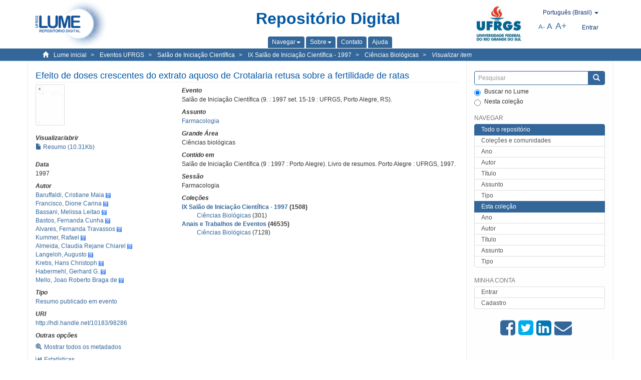

--- FILE ---
content_type: text/html;charset=utf-8
request_url: https://lume.ufrgs.br/handle/10183/98286
body_size: 7319
content:
<!DOCTYPE html>
            <!--[if lt IE 7]> <html class="no-js lt-ie9 lt-ie8 lt-ie7" lang="en"> <![endif]-->
            <!--[if IE 7]>    <html class="no-js lt-ie9 lt-ie8" lang="en"> <![endif]-->
            <!--[if IE 8]>    <html class="no-js lt-ie9" lang="en"> <![endif]-->
            <!--[if gt IE 8]><!--> <html class="no-js" lang="en"> <!--<![endif]-->
            <head><META http-equiv="Content-Type" content="text/html; charset=UTF-8">
<meta content="text/html; charset=UTF-8" http-equiv="Content-Type">
<meta content="IE=edge,chrome=1" http-equiv="X-UA-Compatible">
<meta content="width=device-width,initial-scale=1" name="viewport">
<link rel="shortcut icon" href="/themes/Mirage2Novo/images/favicon.ico">
<link rel="apple-touch-icon" href="/themes/Mirage2Novo/images/apple-touch-icon.png">
<meta name="Generator" content="DSpace 5.8">
<link href="/themes/Mirage2Novo/styles/main.css" rel="stylesheet">
<link href="/themes/Mirage2Novo/styles/assets/font-awesome.min.css" rel="stylesheet">
<link href="/themes/Mirage2Novo/styles/assets/font-awesome-ie7.min.css" rel="stylesheet">
<link href="/themes/Mirage2Novo/styles/assets/font-awesome-ie7.min.css" rel="stylesheet">
<link type="application/opensearchdescription+xml" rel="search" href="http://lume.ufrgs.br:80/open-search/description.xml" title="DSpace">
<script>
                //Clear default text of emty text areas on focus
                function tFocus(element)
                {
                if (element.value == ' '){element.value='';}
                }
                //Clear default text of emty text areas on submit
                function tSubmit(form)
                {
                var defaultedElements = document.getElementsByTagName("textarea");
                for (var i=0; i != defaultedElements.length; i++){
                if (defaultedElements[i].value == ' '){
                defaultedElements[i].value='';}}
                }
                //Disable pressing 'enter' key to submit a form (otherwise pressing 'enter' causes a submission to start over)
                function disableEnterKey(e)
                {
                var key;

                if(window.event)
                key = window.event.keyCode;     //Internet Explorer
                else
                key = e.which;     //Firefox and Netscape

                if(key == 13)  //if "Enter" pressed, then disable!
                return false;
                else
                return true;
                }
            </script><!--[if lt IE 9]>
                <script src="/themes/Mirage2Novo/vendor/html5shiv/dist/html5shiv.js"> </script>
                <script src="/themes/Mirage2Novo/vendor/respond/dest/respond.min.js"> </script>
                <![endif]--><script src="/themes/Mirage2Novo/vendor/modernizr/modernizr.js"> </script>
<title>Efeito de doses crescentes do extrato aquoso de Crotalaria retusa sobre a fertilidade de ratas</title>
<link rel="schema.DCTERMS" href="http://purl.org/dc/terms/" />
<link rel="schema.DC" href="http://purl.org/dc/elements/1.1/" />
<meta name="DC.creator" content="Baruffaldi, Cristiane Maia" xml:lang="pt_BR" />
<meta name="DC.creator" content="Francisco, Dione Carina" xml:lang="pt_BR" />
<meta name="DC.creator" content="Bassani, Melissa Leitao" xml:lang="pt_BR" />
<meta name="DC.creator" content="Bastos, Fernanda Cunha" xml:lang="pt_BR" />
<meta name="DC.creator" content="Alvares, Fernanda Travassos" xml:lang="pt_BR" />
<meta name="DC.creator" content="Kummer, Rafael" xml:lang="pt_BR" />
<meta name="DC.creator" content="Almeida, Claudia Rejane Chiarel" xml:lang="pt_BR" />
<meta name="DC.creator" content="Langeloh, Augusto" xml:lang="pt_BR" />
<meta name="DC.creator" content="Krebs, Hans Christoph" xml:lang="pt_BR" />
<meta name="DC.creator" content="Habermehl, Gerhard G." xml:lang="pt_BR" />
<meta name="DC.creator" content="Mello, Joao Roberto Braga de" xml:lang="pt_BR" />
<meta name="DCTERMS.dateAccepted" content="2014-07-19T02:08:20Z" xml:lang="pt_BR" scheme="DCTERMS.W3CDTF" />
<meta name="DCTERMS.issued" content="1997" xml:lang="pt_BR" scheme="DCTERMS.W3CDTF" />
<meta name="DC.identifier" content="http://hdl.handle.net/10183/98286" xml:lang="pt_BR" scheme="DCTERMS.URI" />
<meta name="DC.format" content="application/pdf" />
<meta name="DC.language" content="por" xml:lang="pt_BR" scheme="DCTERMS.RFC1766" />
<meta name="DCTERMS.isPartOf" content="Salão de Iniciação Científica (9 : 1997 : Porto Alegre). Livro de resumos. Porto Alegre : UFRGS, 1997." xml:lang="pt_BR" />
<meta name="DC.rights" content="Open Access" xml:lang="en" />
<meta name="DC.subject" content="Farmacologia" xml:lang="pt_BR" />
<meta name="DC.title" content="Efeito de doses crescentes do extrato aquoso de Crotalaria retusa sobre a fertilidade de ratas" xml:lang="pt_BR" />
<meta name="DC.type" content="Resumo publicado em evento" xml:lang="pt_BR" />
<meta name="DC.contributor" content="Salão de Iniciação Científica (9. : 1997 set. 15-19 : UFRGS, Porto Alegre, RS)." xml:lang="pt_BR" />
<meta name="DC.identifier" content="000577392" xml:lang="pt_BR" />
<meta name="DC.subject" content="Farmacologia" xml:lang="pt_BR" />
<meta name="DC.subject" content="Ciências biológicas" xml:lang="pt_BR" />
<meta name="DC.description" content="006" xml:lang="pt_BR" />
<meta name="DC.type" content="Nacional" xml:lang="pt_BR" />
<meta content="Farmacologia; Resumo publicado em evento" name="citation_keywords">
<meta content="Efeito de doses crescentes do extrato aquoso de Crotalaria retusa sobre a fertilidade de ratas" name="citation_title">
<meta content="por" name="citation_language">
<meta content="Baruffaldi, Cristiane Maia" name="citation_author">
<meta content="Francisco, Dione Carina" name="citation_author">
<meta content="Bassani, Melissa Leitao" name="citation_author">
<meta content="Bastos, Fernanda Cunha" name="citation_author">
<meta content="Alvares, Fernanda Travassos" name="citation_author">
<meta content="Kummer, Rafael" name="citation_author">
<meta content="Almeida, Claudia Rejane Chiarel" name="citation_author">
<meta content="Langeloh, Augusto" name="citation_author">
<meta content="Krebs, Hans Christoph" name="citation_author">
<meta content="Habermehl, Gerhard G." name="citation_author">
<meta content="Mello, Joao Roberto Braga de" name="citation_author">
<meta content="https://lume.ufrgs.br/bitstream/10183/98286/1/000577392.pdf" name="citation_pdf_url">
<meta content="1997" name="citation_date">
<meta content="https://lume.ufrgs.br/handle/10183/98286" name="citation_abstract_html_url">
</head><body>
<header>
<div role="navigation" class="navbar navbar-default navbar-static-top">
<div class="container">
<div class="navbar-header">
<a class="navbar-brand" href="/"><img src="/themes/Mirage2Novo//images/logo_lume.png"></a>
<div style="width: 200px;" class="navbar-header pull-right visible-xs hidden-sm hidden-md hidden-lg">
<ul style="width:60%; padding-right: 4px; padding-top: 8px;" class="nav pull-right ">
<li>
<form method="get" action="/login" style="display: inline">
<button class="navbar-toggle navbar-link"><b aria-hidden="true" class="visible-xs glyphicon glyphicon-user"></b></button>
</form>
</li>
<li class="dropdown" id="ds-language-selection-xs">
<button style="margin-right: 22px;" data-toggle="dropdown" class="dropdown-toggle navbar-toggle navbar-link" role="button" href="#" id="language-dropdown-toggle-xs"><b aria-hidden="true" class="visible-xs glyphicon glyphicon-globe"></b></button>
<ul data-no-collapse="true" aria-labelledby="language-dropdown-toggle-xs" role="menu" class="dropdown-menu pull-right">
<li role="presentation">
<a href="http://lume.ufrgs.br:80/handle/10183/98286?locale-attribute=en">English </a>
</li>
<li role="presentation">
<a href="http://lume.ufrgs.br:80/handle/10183/98286?locale-attribute=es">Espa&ntilde;ol </a>
</li>
<li role="presentation" class="disabled">
<a href="http://lume.ufrgs.br:80/handle/10183/98286?locale-attribute=pt_BR">Portugu&ecirc;s (Brasil)</a>
</li>
</ul>
</li>
</ul>
<ul class="nav nav-pills pull-right ">
<li>
<button style="padding-left:8px;" type="button" class="navbar-toggle-left" data-toggle="offcanvas-center"><span class="glyphicon icon-th" aria-hidden="true" style="font-size:18px;"></span></button>
</li>
<li>
<button data-toggle="offcanvas" class="navbar-toggle" type="button"><span class="sr-only">Toggle navigation</span><span style="margin: 0 !important;" class="icon-bar"></span><span class="icon-bar"></span><span class="icon-bar"></span></button>
</li>
</ul>
</div>
</div>
<div class="lumeTopCenter hidden-xs hidden-sm">
<div class="titulo">Reposit&oacute;rio Digital</div>
<div class="menu">
<ul class="menu-item">
<li class="dropdown">
<a aria-expanded="false" href="#" role="button" class="dropdown-toggle" data-toggle="dropdown"><span class="hidden-xs">Navegar<b class="caret"></b></span></a>
<ul class="dropdown-menu pull-right" role="menu" aria-labelledby="language-dropdown-toggle" data-no-collapse="true">
<li role="presentation">
<a href="/community-list">Cole&ccedil;&otilde;es e comunidades</a>
</li>
<li role="presentation">
<a href="/browse?type=dateissued">Ano</a>
</li>
<li role="presentation">
<a href="/browse?type=author">Autor</a>
</li>
<li role="presentation">
<a href="/browse?type=title">T&iacute;tulo</a>
</li>
<li role="presentation">
<a href="/browse?type=subject">Assunto</a>
</li>
<li role="presentation">
<a href="/browse?type=tipo">Tipo</a>
</li>
</ul>
</li>
<li class="dropdown">
<a aria-expanded="false" id="language-dropdown-toggle" href="#" role="button" class="dropdown-toggle" data-toggle="dropdown"><span class="hidden-xs">Sobre<b class="caret"></b></span></a>
<ul class="dropdown-menu pull-right" role="menu" aria-labelledby="language-dropdown-toggle" data-no-collapse="true">
<li role="presentation">
<a href="/apresentacao">Apresenta&ccedil;&atilde;o</a>
</li>
<li role="presentation">
<a href="/estatisticas">Estat&iacute;sticas gerais</a>
</li>
<li role="presentation">
<a href="/instrucoes">Instru&ccedil;&otilde;es aos autores</a>
</li>
<li role="presentation">
<a href="/regulamentacao">Pol&iacute;tica</a>
</li>
<li role="presentation">
<a href="/ajuda">Ajuda</a>
</li>
</ul>
</li>
<li>
<a href="/feedback"><span>Contato</span></a>
</li>
<li>
<a href="/ajuda"><span>Ajuda</span></a>
</li>
</ul>
</div>
</div>
<div class="navbar-header pull-right hidden-xs">
<div class="ufrgsLogoCabecalho hidden-xs hidden-sm">
<a target="_blank" title="UFRGS" href="http://www.ufrgs.br/ufrgs/inicial?locale=pt_BR"><img src="/themes/Mirage2Novo//images/logo_ufrgs.png" alt="UFRGS"></a>
</div>
<div class="pull-right">
<script type="text/javascript">
								function setBaseFontSize(sizeIndex)
								{
									document.body.style.font = sizeIndex+"px/1.22 sans-serif";
								}
							</script>
<div class="lumeAlteraFonte">
<ul class="nav navbar-nav tablet-view-margin">
<li class="dropdown" id="ds-language-selection">
<a data-toggle="dropdown" class="dropdown-toggle" role="button" href="#" id="language-dropdown-toggle"><span class="hidden-xs">portugu&ecirc;s (Brasil)&nbsp;<b class="caret"></b></span></a>
<ul data-no-collapse="true" aria-labelledby="language-dropdown-toggle" role="menu" class="dropdown-menu pull-right">
<li role="presentation">
<a href="http://lume.ufrgs.br:80/handle/10183/98286?locale-attribute=en">English</a>
</li>
<li role="presentation">
<a href="http://lume.ufrgs.br:80/handle/10183/98286?locale-attribute=es">espa&ntilde;ol</a>
</li>
<li role="presentation" class="disabled">
<a href="http://lume.ufrgs.br:80/handle/10183/98286?locale-attribute=pt_BR">portugu&ecirc;s (Brasil)</a>
</li>
</ul>
</li>
</ul>
</div>
<div class="lumeAreaBotaoEntrar">
<div>
<ul class="nav navbar-nav tablet-view-margin hidden-xs hidden-md hidden-lg">
<li class="dropdown" id="ds-language-selection">
<a data-toggle="dropdown" class="dropdown-toggle" role="button" href="#" id="language-dropdown-toggle"><span class="hidden-xs">portugu&ecirc;s (Brasil)&nbsp;<b class="caret"></b></span></a>
<ul data-no-collapse="true" aria-labelledby="language-dropdown-toggle" role="menu" class="dropdown-menu pull-right">
<li role="presentation">
<a href="http://lume.ufrgs.br:80/handle/10183/98286?locale-attribute=en">English</a>
</li>
<li role="presentation">
<a href="http://lume.ufrgs.br:80/handle/10183/98286?locale-attribute=es">espa&ntilde;ol</a>
</li>
<li role="presentation" class="disabled">
<a href="http://lume.ufrgs.br:80/handle/10183/98286?locale-attribute=pt_BR">portugu&ecirc;s (Brasil)</a>
</li>
</ul>
</li>
</ul>
<ul class="nav navbar-nav tablet-view-margin">
<li>
<a href="/login"><span class="hidden-xs">Entrar</span></a>
</li>
</ul>
</div>
</div>
<div class="lumeAreaAbasTablet">
<button type="button" class="navbar-toggle visible-sm" data-toggle="offcanvas"><span class="sr-only">Toggle navigation</span><span style="margin: 0 !important;" class="icon-bar"></span><span class="icon-bar"></span><span class="icon-bar"></span></button><button type="button" class="navbar-toggle-left visible-sm" data-toggle="offcanvas-center"><span class="glyphicon icon-th" aria-hidden="true" style="font-size:17px;"></span></button>
</div>
<div class="letras">
<a href="javascript:setBaseFontSize(8)" class="pequeno" title="Texto pequeno">A-</a><a href="javascript:setBaseFontSize(12)" class="medio" title="Texto normal">A</a><a href="javascript:setBaseFontSize(16)" class="grande" title="Texto grande">A+</a>
</div>
</div>
</div>
</div>
</div>
</header>
<div class="trail-wrapper hidden-print">
<div class="container">
<div class="row">
<div class="col-xs-12">
<div class="breadcrumb dropdown visible-xs">
<a data-toggle="dropdown" class="dropdown-toggle" role="button" href="#" id="trail-dropdown-toggle">Visualizar item&nbsp;<b class="caret"></b></a>
<ul aria-labelledby="trail-dropdown-toggle" role="menu" class="dropdown-menu">
<li role="presentation">
<a role="menuitem" href="/"><i aria-hidden="true" class="glyphicon glyphicon-home"></i>&nbsp;
                        Lume inicial</a>
</li>
<li role="presentation">
<a role="menuitem" href="/handle/10183/40515"><a href="/handle/10183/40515">Eventos UFRGS</a></a>
</li>
<li role="presentation">
<a role="menuitem" href="/handle/10183/41522"><a href="/handle/10183/41522">Sal&atilde;o de Inicia&ccedil;&atilde;o Cient&iacute;fica</a></a>
</li>
<li role="presentation">
<a role="menuitem" href="/handle/10183/105272"><a href="/handle/10183/105272">IX Sal&atilde;o de Inicia&ccedil;&atilde;o Cient&iacute;fica - 1997</a></a>
</li>
<li role="presentation">
<a role="menuitem" href="/handle/10183/105274"><a href="/handle/10183/105274">Ci&ecirc;ncias Biol&oacute;gicas</a></a>
</li>
<li role="presentation" class="disabled">
<a href="#" role="menuitem">Visualizar item</a>
</li>
</ul>
</div>
<ul class="breadcrumb hidden-xs">
<li>
<i style="margin-right: 8px;height: 14px;width: 14px;" class="glyphicon glyphicon-home" aria-hidden="true"></i><a href="/">Lume inicial</a>
</li>
<li>
<a href="/handle/10183/40515"><a href="/handle/10183/40515">Eventos UFRGS</a></a>
</li>
<li>
<a href="/handle/10183/41522"><a href="/handle/10183/41522">Sal&atilde;o de Inicia&ccedil;&atilde;o Cient&iacute;fica</a></a>
</li>
<li>
<a href="/handle/10183/105272"><a href="/handle/10183/105272">IX Sal&atilde;o de Inicia&ccedil;&atilde;o Cient&iacute;fica - 1997</a></a>
</li>
<li>
<a href="/handle/10183/105274"><a href="/handle/10183/105274">Ci&ecirc;ncias Biol&oacute;gicas</a></a>
</li>
<li>
<a href="/handle/10183/98286" style="font-style: italic;">Visualizar item</a>
</li>
</ul>
</div>
</div>
</div>
</div>
<div class="hidden" id="no-js-warning-wrapper">
<div id="no-js-warning">
<div class="notice failure">JavaScript is disabled for your browser. Some features of this site may not work without it.</div>
</div>
</div>
<div class="container" id="main-container">
<div class="row row-offcanvas row-offcanvas-right">
<div class="horizontal-slider clearfix">
<div class="col-xs-12 col-sm-12 col-md-9 main-content">
<div class="contentLume" style="border-left:0px;">
<div>
<div id="aspect_versioning_VersionNoticeTransformer_div_item-view" class="ds-static-div primary">
<!-- External Metadata URL: cocoon://metadata/handle/10183/98286/mets.xml?rightsMDTypes=METSRIGHTS-->
<div class="item-summary-view-metadata">
<h2 class="page-header first-page-header">Efeito de doses crescentes do extrato aquoso de Crotalaria retusa sobre a fertilidade de ratas</h2>
<div class="row">
<div class="col-sm-4">
<div class="row">
<div class="col-xs-6 col-sm-12">
<div class="thumbnail">
<img alt="Thumbnail" src="/bitstream/handle/10183/98286/000577392.pdf.jpg?sequence=3&isAllowed=y"></div>
</div>
<div class="col-xs-6 col-sm-12">
<div class="item-page-field-wrapper table word-break">
<h5>Visualizar/abrir</h5>
<div>
<a href="/bitstream/handle/10183/98286/000577392.pdf?sequence=1&isAllowed=y"><i aria-hidden="true" class="glyphicon  glyphicon-file"></i> Resumo (10.31Kb)</a>
</div>
</div>
</div>
</div>
<div class="simple-item-view-date word-break item-page-field-wrapper table">
<h5>Data</h5>1997</div>
<div class="simple-item-view-authors item-page-field-wrapper table">
<h5>Autor</h5>
<div>
<a href="/discover?filtertype=author&filter_relational_operator=equals&filter=Baruffaldi, Cristiane Maia">Baruffaldi, Cristiane Maia</a>&nbsp;<a target="_blank" href="https://scholar.google.com.br/citations?view_op=search_authors&hl=pt-BR&oi=ao&mauthors=Baruffaldi, Cristiane Maia"><span class="google-scholar"><img src="/themes/Mirage2Novo/images/google_scholar.png"></span></a>
</div>
<div>
<a href="/discover?filtertype=author&filter_relational_operator=equals&filter=Francisco, Dione Carina">Francisco, Dione Carina</a>&nbsp;<a target="_blank" href="https://scholar.google.com.br/citations?view_op=search_authors&hl=pt-BR&oi=ao&mauthors=Francisco, Dione Carina"><span class="google-scholar"><img src="/themes/Mirage2Novo/images/google_scholar.png"></span></a>
</div>
<div>
<a href="/discover?filtertype=author&filter_relational_operator=equals&filter=Bassani, Melissa Leitao">Bassani, Melissa Leitao</a>&nbsp;<a target="_blank" href="https://scholar.google.com.br/citations?view_op=search_authors&hl=pt-BR&oi=ao&mauthors=Bassani, Melissa Leitao"><span class="google-scholar"><img src="/themes/Mirage2Novo/images/google_scholar.png"></span></a>
</div>
<div>
<a href="/discover?filtertype=author&filter_relational_operator=equals&filter=Bastos, Fernanda Cunha">Bastos, Fernanda Cunha</a>&nbsp;<a target="_blank" href="https://scholar.google.com.br/citations?view_op=search_authors&hl=pt-BR&oi=ao&mauthors=Bastos, Fernanda Cunha"><span class="google-scholar"><img src="/themes/Mirage2Novo/images/google_scholar.png"></span></a>
</div>
<div>
<a href="/discover?filtertype=author&filter_relational_operator=equals&filter=Alvares, Fernanda Travassos">Alvares, Fernanda Travassos</a>&nbsp;<a target="_blank" href="https://scholar.google.com.br/citations?view_op=search_authors&hl=pt-BR&oi=ao&mauthors=Alvares, Fernanda Travassos"><span class="google-scholar"><img src="/themes/Mirage2Novo/images/google_scholar.png"></span></a>
</div>
<div>
<a href="/discover?filtertype=author&filter_relational_operator=equals&filter=Kummer, Rafael">Kummer, Rafael</a>&nbsp;<a target="_blank" href="https://scholar.google.com.br/citations?view_op=search_authors&hl=pt-BR&oi=ao&mauthors=Kummer, Rafael"><span class="google-scholar"><img src="/themes/Mirage2Novo/images/google_scholar.png"></span></a>
</div>
<div>
<a href="/discover?filtertype=author&filter_relational_operator=equals&filter=Almeida, Claudia Rejane Chiarel">Almeida, Claudia Rejane Chiarel</a>&nbsp;<a target="_blank" href="https://scholar.google.com.br/citations?view_op=search_authors&hl=pt-BR&oi=ao&mauthors=Almeida, Claudia Rejane Chiarel"><span class="google-scholar"><img src="/themes/Mirage2Novo/images/google_scholar.png"></span></a>
</div>
<div>
<a href="/discover?filtertype=author&filter_relational_operator=equals&filter=Langeloh, Augusto">Langeloh, Augusto</a>&nbsp;<a target="_blank" href="https://scholar.google.com.br/citations?view_op=search_authors&hl=pt-BR&oi=ao&mauthors=Langeloh, Augusto"><span class="google-scholar"><img src="/themes/Mirage2Novo/images/google_scholar.png"></span></a>
</div>
<div>
<a href="/discover?filtertype=author&filter_relational_operator=equals&filter=Krebs, Hans Christoph">Krebs, Hans Christoph</a>&nbsp;<a target="_blank" href="https://scholar.google.com.br/citations?view_op=search_authors&hl=pt-BR&oi=ao&mauthors=Krebs, Hans Christoph"><span class="google-scholar"><img src="/themes/Mirage2Novo/images/google_scholar.png"></span></a>
</div>
<div>
<a href="/discover?filtertype=author&filter_relational_operator=equals&filter=Habermehl, Gerhard G.">Habermehl, Gerhard G.</a>&nbsp;<a target="_blank" href="https://scholar.google.com.br/citations?view_op=search_authors&hl=pt-BR&oi=ao&mauthors=Habermehl, Gerhard G."><span class="google-scholar"><img src="/themes/Mirage2Novo/images/google_scholar.png"></span></a>
</div>
<div>
<a href="/discover?filtertype=author&filter_relational_operator=equals&filter=Mello, Joao Roberto Braga de">Mello, Joao Roberto Braga de</a>&nbsp;<a target="_blank" href="https://scholar.google.com.br/citations?view_op=search_authors&hl=pt-BR&oi=ao&mauthors=Mello, Joao Roberto Braga de"><span class="google-scholar"><img src="/themes/Mirage2Novo/images/google_scholar.png"></span></a>
</div>
</div>
<div class="simple-item-view-authors item-page-field-wrapper table">
<h5>Tipo</h5>
<div>
<a href="/discover?filtertype=tipo&filter_relational_operator=equals&filter=Resumo publicado em evento">Resumo publicado em evento</a>
</div>
</div>
<div class="simple-item-view-uri item-page-field-wrapper table">
<h5>URI</h5>
<span><a href="http://hdl.handle.net/10183/98286">http://hdl.handle.net/10183/98286</a></span>
</div>
<script type="text/javascript">function dynlink(handle)
			{
				window.location.href = handle.concat('/stats');
			}
			</script>
<div class="simple-item-view-show-full item-page-field-wrapper table hidden-xs">
<h5>Outras op&ccedil;&otilde;es</h5>
<div class="topClickSpace">
<a href="/handle/10183/98286?show=full"><span>
<div style="padding-right: 3px;" class="glyphicon glyphicon-zoom-in"></div>Mostrar todos os metadados</span></a>
</div>
<div class="topClickSpace">
<a href="#" rel="nofollow" onclick="dynlink('/handle/10183/98286')"><span>
<div style="padding-right: 3px;" class="icon-bar-chart"></div>Estat&iacute;sticas</span></a>
</div>
</div>
</div>
<div class="col-sm-8">
<div class="simple-item-view-authors item-page-field-wrapper table">
<h5>Evento</h5>
<div>Sal&atilde;o de Inicia&ccedil;&atilde;o Cient&iacute;fica (9. : 1997 set. 15-19 : UFRGS, Porto Alegre, RS).</div>
</div>
<div class="simple-item-view-authors item-page-field-wrapper table">
<h5>Assunto</h5>
<div>
<a href="/discover?filtertype=subject&filter_relational_operator=equals&filter=Farmacologia">Farmacologia</a>
</div>
</div>
<div class="simple-item-view-authors item-page-field-wrapper table">
<h5>Grande &Aacute;rea</h5>
<div>Ci&ecirc;ncias biol&oacute;gicas</div>
</div>
<div class="simple-item-view-authors item-page-field-wrapper table">
<h5>Contido em</h5>
<div>Sal&atilde;o de Inicia&ccedil;&atilde;o Cient&iacute;fica (9 : 1997 : Porto Alegre). Livro de resumos. Porto Alegre : UFRGS, 1997.</div>
</div>
<div class="simple-item-view-authors item-page-field-wrapper table">
<h5>Sess&atilde;o</h5>
<div>Farmacologia</div>
</div>
<div class="simple-item-view-collections item-page-field-wrapper table">
<h5>Cole&ccedil;&otilde;es</h5>
<ul class="ds-referenceSet-list">
<li>
<div class="itemCommunityOthersCollections">
<a href="/handle/10183/105272">IX Sal&atilde;o de Inicia&ccedil;&atilde;o Cient&iacute;fica - 1997</a> (1508)</div>
<div style="margin-left: 30px;">
<a href="/handle/10183/105274">Ci&ecirc;ncias Biol&oacute;gicas</a> (301)</div>
</li>
<li>
<div class="itemCommunityOthersCollections">
<a href="/handle/10183/84">Anais e Trabalhos de Eventos</a> (46535)</div>
<div style="margin-left: 30px;">
<a href="/handle/10183/87">Ci&ecirc;ncias Biol&oacute;gicas</a> (7128)</div>
</li>
</ul>
</div>
<script type="text/javascript">function dynlink(handle)
			{
				window.location.href = handle.concat('/stats');
			}
			</script>
<div class="simple-item-view-show-full item-page-field-wrapper table hidden-md hidden-lg hidden-sm">
<h5>Outras op&ccedil;&otilde;es</h5>
<div class="topClickSpace">
<div class="glyphicon glyphicon-zoom-in"></div>
<a href="/handle/10183/98286?show=full">Mostrar todos os metadados</a>
</div>
<div class="topClickSpace">
<div class="icon-bar-chart"></div>
<a href="#" rel="nofollow" onclick="dynlink('/handle/10183/98286')">Estat&iacute;sticas</a>
</div>
</div>
</div>
</div>
</div>
<span id="visualizadorDePDFsEmbedNoItem" data="/bitstream/handle/10183/98286/000577392.pdf?sequence=1&amp;isAllowed=y"></span>
			&nbsp;
			
			
		<div style="clear:both;"></div>
		&nbsp;
		&nbsp;
		
		<div class="license-info" align="center">
<p>Este item est&aacute; licenciado na <a href="http://creativecommons.org/licenses/by-nc-sa/2.5/br/">Creative Commons License
						</a>
</p>
<a href="http://creativecommons.org/licenses/by-nc-sa/2.5/br/"><img src="/themes/Mirage2Novo//images/lume/cc.png"></a>
</div>
</div>
</div>
</div>
<div class="visible-xs visible-sm">
<footer>
<div class="row">
<hr>
<div class="hidden-xs hidden-sm col-sm-12">Powered by <a href="http://www.dspace.org/" target="_blank">DSpace software</a>, Version 5.8.</div>
<div class="col-xs-7 col-sm-8 hidden-md hidden-lg">
<div class="hidden-print">
<a href="/feedback">Entre em contato</a>
</div>
<div>Powered by <a href="http://www.dspace.org/" target="_blank">DSpace software</a>, Version 5.8.</div>
</div>
<div class="col-xs-5 col-sm-4 hidden-print hidden-md hidden-lg">
<div class="pull-right">
<a target="_blank" title="UFRGS" href="http://www.ufrgs.br/ufrgs/inicial?locale=pt_BR"><img src="/themes/Mirage2Novo//images/logo_ufrgs.png" alt="UFRGS"></a>
</div>
</div>
</div>
<a class="hidden" href="/htmlmap">&nbsp;</a>
<p>&nbsp;</p>
</footer>
</div>
</div>
<div role="navigation" id="sidebar" class="col-xs-6 col-sm-3 sidebar-offcanvas">
<div class="word-break hidden-print" id="ds-options">
<div class="ds-option-set" id="ds-search-option">
<form method="post" class="" id="ds-search-form" action="/discover">
<fieldset>
<div class="input-group">
<input style="border-color:#336699;" placeholder="Pesquisar" type="text" class="ds-text-field form-control" name="query"><span class="input-group-btn"><button title="Enviar" class="ds-button-field btn btn-primary"><span aria-hidden="true" class="glyphicon glyphicon-search"></span></button></span>
</div>
<div class="radio">
<label><input checked value="" name="scope" type="radio" id="ds-search-form-scope-all">Buscar no Lume</label>
</div>
<div style=" margin-bottom: 0; " class="radio">
<label><input name="scope" type="radio" id="ds-search-form-scope-container" value="10183/105274">Nesta cole&ccedil;&atilde;o</label>
</div>
</fieldset>
</form>
</div>
<div class="ds-option-set list-group hidden-md hidden-lg" id="lume-static-options">
<a class="list-group-item active"><span class="h5 list-group-item-heading  h5">Sobre o Lume</span></a><a class="list-group-item" href="/apresentacao">Apresenta&ccedil;&atilde;o</a><a class="list-group-item" href="/estatisticas">Estat&iacute;sticas gerais</a><a class="list-group-item" href="/instrucoes">Instru&ccedil;&otilde;es aos autores</a><a class="list-group-item" href="/regulamentacao">Pol&iacute;tica</a><a class="list-group-item" href="/ajuda">Ajuda</a>
</div>
<h2 class="ds-option-set-head  h6">Navegar</h2>
<div id="aspect_viewArtifacts_Navigation_list_browse" class="list-group">
<a class="list-group-item active"><span class="h5 list-group-item-heading  h5">Todo o reposit&oacute;rio</span></a><a href="/community-list" class="list-group-item ds-option">Cole&ccedil;&otilde;es e comunidades</a><a href="/browse?type=dateissued" class="list-group-item ds-option">Ano</a><a href="/browse?type=author" class="list-group-item ds-option">Autor</a><a href="/browse?type=title" class="list-group-item ds-option">T&iacute;tulo</a><a href="/browse?type=subject" class="list-group-item ds-option">Assunto</a><a href="/browse?type=tipo" class="list-group-item ds-option">Tipo</a><a class="list-group-item active"><span class="h5 list-group-item-heading  h5">Esta cole&ccedil;&atilde;o</span></a><a href="/handle/10183/105274/browse?type=dateissued" class="list-group-item ds-option">Ano</a><a href="/handle/10183/105274/browse?type=author" class="list-group-item ds-option">Autor</a><a href="/handle/10183/105274/browse?type=title" class="list-group-item ds-option">T&iacute;tulo</a><a href="/handle/10183/105274/browse?type=subject" class="list-group-item ds-option">Assunto</a><a href="/handle/10183/105274/browse?type=tipo" class="list-group-item ds-option">Tipo</a>
</div>
<h2 class="ds-option-set-head  h6">Minha conta</h2>
<div id="aspect_viewArtifacts_Navigation_list_account" class="list-group">
<a href="/login" class="list-group-item ds-option">Entrar</a><a href="/register" class="list-group-item ds-option">Cadastro</a>
</div>
<div id="aspect_viewArtifacts_Navigation_list_context" class="list-group"></div>
<div id="aspect_viewArtifacts_Navigation_list_administrative" class="list-group"></div>
<div style="margin: 0% 20% 0%;" class="iconesAgregadosCompartilhar hidden-xs hidden-sm" id="menu_compartilhar">
<a target="_blank" rel="nofollow" title="Compartilhe no Facebook" href="http://www.facebook.com/sharer.php?u=http://lume.ufrgs.br/handle/10183/98286"><i class="icon-facebook-sign"></i></a><a target="_blank" rel="nofollow" title="Compartilhe no twitter" href="http://twitter.com/share?url=http://lume.ufrgs.br/handle/10183/98286"><i class="icon-twitter-sign"></i></a><a data-rel="external" rel="external" target="_blank" title="Compartilhar via Linkein" href="http://www.linkedin.com/shareArticle?mini=true&url=http://lume.ufrgs.br/handle/10183/98286"><i class="icon-linkedin-sign"></i></a><a rel="external" target="_blank" title="Compartilhar via E-mail" href="mailto:?Subject=Link lume:&Body=Efeito de doses crescentes do extrato aquoso de Crotalaria retusa sobre a fertilidade de ratas%0D%0A%0D%0Ahttp://lume.ufrgs.br/handle/10183/98286"><i class="icon-envelope-alt"></i></a>
</div>
<div class="hidden-md hidden-lg" id="menu_compartilhar">
<h2 class="ds-option-set-head h6">Compartilhar</h2>
<div class="ds-option-set list-group" id="ds-feed-option">
<a target="_blank" rel="nofollow" title="Compartilhe no Facebook" class="facebook list-group-item" href="http://www.facebook.com/sharer.php?u=http://lume.ufrgs.br/handle/10183/98286">
<div class="semQuebra">
<i class="icon-facebook-sign"></i>
</div>Facebook</a><a target="_blank" rel="nofollow" title="Compartilhe no twitter" class="twitter list-group-item" href="http://twitter.com/share?url=http://lume.ufrgs.br/handle/10183/98286">
<div class="semQuebra">
<i class="icon-twitter-sign"></i>
</div>Twitter</a><a data-rel="external" rel="external" target="_blank" title="Compartilhar via Linkein" class="linkedin list-group-item" href="http://www.linkedin.com/shareArticle?mini=true&url=http://lume.ufrgs.br/handle/10183/98286">
<div class="semQuebra">
<i class="icon-linkedin-sign"></i>
</div>LinkedIn</a><a rel="external" target="_blank" title="Compartilhar via E-mail" class="email list-group-item" href="mailto:?Subject=Link lume:&Body=Efeito de doses crescentes do extrato aquoso de Crotalaria retusa sobre a fertilidade de ratas%0D%0A%0D%0Ahttp://lume.ufrgs.br/handle/10183/98286">
<div class="semQuebra">
<i class="icon-envelope-alt"></i>
</div>E-mail</a>
</div>
</div>
</div>
</div>
</div>
</div>
<div class="hidden-xs hidden-sm">
<footer>
<div class="row">
<hr>
<div class="hidden-xs hidden-sm col-sm-12">Powered by <a href="http://www.dspace.org/" target="_blank">DSpace software</a>, Version 5.8.</div>
<div class="col-xs-7 col-sm-8 hidden-md hidden-lg">
<div class="hidden-print">
<a href="/feedback">Entre em contato</a>
</div>
<div>Powered by <a href="http://www.dspace.org/" target="_blank">DSpace software</a>, Version 5.8.</div>
</div>
<div class="col-xs-5 col-sm-4 hidden-print hidden-md hidden-lg">
<div class="pull-right">
<a target="_blank" title="UFRGS" href="http://www.ufrgs.br/ufrgs/inicial?locale=pt_BR"><img src="/themes/Mirage2Novo//images/logo_ufrgs.png" alt="UFRGS"></a>
</div>
</div>
</div>
<a class="hidden" href="/htmlmap">&nbsp;</a>
<p>&nbsp;</p>
</footer>
</div>
</div>
<script>if(!window.DSpace){window.DSpace={};}window.DSpace.context_path='';window.DSpace.theme_path='/themes/Mirage2Novo/';</script><script src="/themes/Mirage2Novo/scripts/theme.js"> </script>
</body></html>
